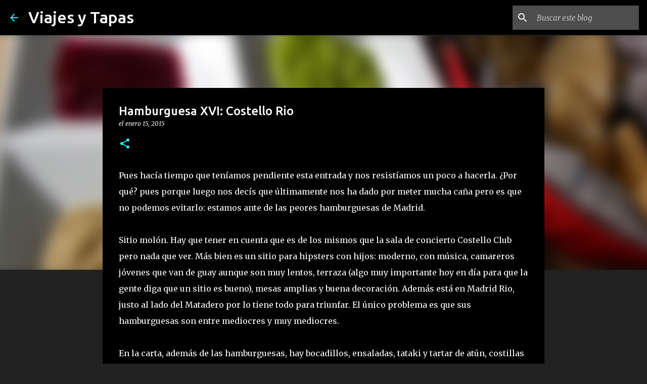

--- FILE ---
content_type: text/plain
request_url: https://www.google-analytics.com/j/collect?v=1&_v=j102&a=1950579903&t=pageview&_s=1&dl=https%3A%2F%2Fviajesytapas.blogspot.com%2F2015%2F01%2Fhamburguesa-xvi-costello-rio.html&ul=en-us%40posix&dt=Hamburguesa%20XVI%3A%20Costello%20Rio&sr=1280x720&vp=1280x720&_u=IEBAAEABAAAAACAAI~&jid=1389414755&gjid=1579790065&cid=189755012.1768893602&tid=UA-25655362-1&_gid=522886502.1768893602&_r=1&_slc=1&z=1498719621
body_size: -453
content:
2,cG-9RC7MCJ73B